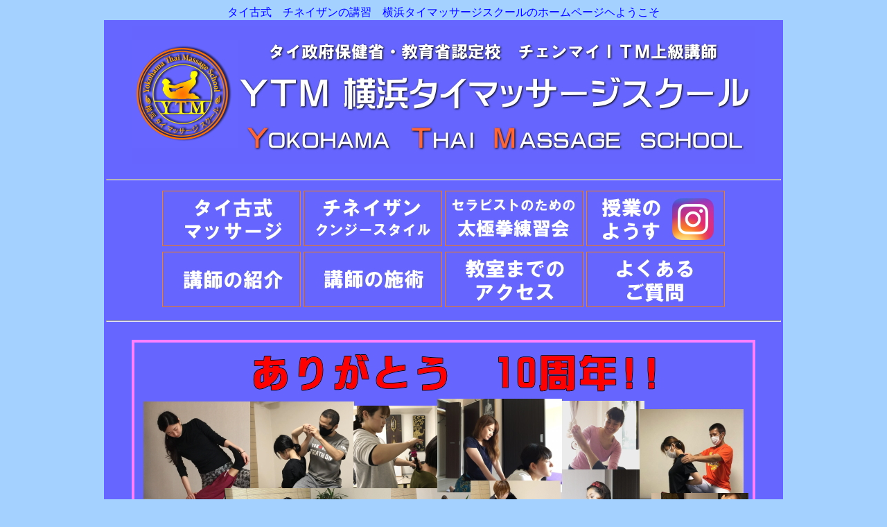

--- FILE ---
content_type: text/html
request_url: http://ytmyokohama.com/
body_size: 7975
content:
<!DOCTYPE html>
<html lang="ja">
<head>
<meta name="google-site-verification" content="dWazYpLafx7-sbBFW8T5BGJVSRYm5bnVMEdI60sz0S4" />
<meta name="google-site-verification" content="FBqQfpWuaPyt-VjEZAnud7lMOQv1_y-ONALp9R0mVkc" />
<link rel="icon" href="favicon.ico">
<meta charset="UTF-8">
<meta name="GENERATOR" content="JustSystems Homepage Builder Version 22.0.5.0 for Windows">
<meta name="Keywords" content="タイマッサージ,タイ古式マッサージ,スクール,チネイザン,トークセン,体験,資格,学ぶ,習う,学びたい,安い,日本,東京">
<meta name="Description" content="タイマッサージ資格を取得するならタイ王室より3度の金賞を受賞したＩＴＭカリキュラム。レベル1からレベル4(上級コース）までチェンマイ本校と同じレッスン内容で受講できます。チェンマイＩＴＭへ編入学可能。都内からは東横線直通のみなとみらい線が便利。土日夜間のレッスンあり。短期集中、体験レッスン、見学歓迎！">
<title>横浜タイマッサージスクールのホームページヘようこそ</title>
</head>
<body bgcolor="#a4d1ff" text="#0000ff" link="#ffffff" vlink="#ffffff" alink="#ff00ff">
<div style="text-align : center;"><span style="color: rgb(0, 0, 255); font-family: 'MS PGothic'; font-size: medium; font-style: normal; font-variant: normal; font-weight: normal; letter-spacing: normal; line-height: normal; orphans: auto; text-align: -webkit-left; text-indent: 0px; text-transform: none; white-space: normal; widows: 1; word-spacing: 0px; -webkit-text-stroke-width: 0px; display: inline !important; float: none; background-color: rgb(164, 209, 255);">タイ古式　チネイザンの講習　横浜タイマッサージスクールのホームページヘようこそ</span></div>
<div align="center">
  <table height="30" bgcolor="#6666ff" width="980" style="width : 980px;">
    <tbody>
      <tr>
        <td colspan="4" height="214" width="980" style="text-align : center;"><img src="jpg/indexlogo.jpg" width="900" height="200" border="0" alt="横浜ITMタイマッサージスクール"></td>
      </tr>
      <tr>
        <td colspan="4" style="vertical-align : middle;">
        <hr>
        </td>
      </tr>
      <tr>
        <td style="vertical-align : middle;
" colspan="4">
        <div align="center">
          <table>
            <tbody>
              <tr>
                <td><a href="#osusume3"><img src="jpg/menu_thai.jpg" width="200" height="80" border="0" alt="タイマッサージ講習"></a></td>
                <td><a href="courses.html#CHINEIZAN"><img src="jpg/menu_chine.jpg" width="200" height="80" border="0"></a></td>
                <td><a href="https://sites.google.com/view/yokohama-taichi?usp=sharing"><img src="jpg/menu_taichi2.jpg" width="200" height="80" border="0" alt="太極拳練習会"></a></td>
                <td><a href="https://www.instagram.com/yokohamathaimassageschool/" target="_blank"><img src="jpg/menu_jyugyou.jpg" width="200" height="80" border="0"></a></td>
              </tr>
              <tr>
                <td><a href="lessonstyle.html"><img src="jpg/menu_koushi.jpg" width="200" height="80" border="0" alt="横浜ITMタイマッサージスクールの講師紹介"></a></td>
                <td><a href="https://beauty.rakuten.co.jp/s9000043592/"><img src="jpg/menu_koushino.jpg" width="200" height="80" border="0"></a></td>
                <td><a href="#access"><img src="jpg/menu_kyousitu.jpg" width="200" height="80" border="0"></a></td>
                <td><a href="http://ytmyokohama.com/QA" target="_blank"><img src="jpg/menu_yokuaru.jpg" width="200" height="80" border="0"></a></td>
              </tr>
            </tbody>
          </table>
        </div>
        </td>
      </tr>
      <tr>
        <td align="center" colspan="4" height="26" width="980">
        <hr>
        <br>
        <a href="http://ytmyokohama.com/special3.html"><img src="jpg/10spe.jpg" width="900" height="820" border="0" alt="横浜ITMタイマッサージスクールは10周年"></a></td>
      </tr>
      <tr>
        <td align="center" colspan="4">
        <hr>
        </td>
      </tr>
      <tr>
        <td align="center" colspan="4"><a href="https://ytmyokohama.com/special_level1.html" target="_blank"><img src="jpg/special_logo_L1.jpg" width="800" height="200" border="0"></a></td>
      </tr>
      <tr>
        <td align="center" colspan="4">
        <hr>
        </td>
      </tr>
      <tr>
        <td align="center" colspan="4"><br>
        <a href="https://sites.google.com/view/yokohama-taichi?usp=sharing"><img src="jpg/taikyokuken.jpg" width="800" height="120" border="0"></a>&nbsp;</td>
      </tr>
      <tr>
        <td align="center" colspan="4" style="vertical-align : middle;" height="40">
        <hr>
        </td>
      </tr>
      <tr>
        <td align="center" valign="middle" colspan="4">
        <table border="0">
          <tbody>
            <tr>
              <td style="text-align : left;
	width : 839px;
"><img src="jpg/siwako.jpg" width="300" height="470" border="0" align="left" style="margin-right : 20px;"><font COLOR="#ffffff" SIZE="-1"><font FACE="AR P丸ゴシック体M" SIZE="+1" STYLE="font-size : 30px;line-height : 40px;">世界中で人気のタイ古式マッサージは、リラクゼーションの代表として広く知られていますが、本来はインドのアーユルヴェーダ、ヨガ、仏教医学、シナで発展した経絡の知識を融合した《伝統医学》です。独特のゆっくりとしたリズムで身体の奥深くまで圧を浸み込ませるため、その効果は筋肉や筋膜だけでなく、内臓やリンパ、関節にまで及び、自律神経のバランスを整えます。<br>
              <br>
              横浜タイマッサージスクールは、</font><font FACE="AR P丸ゴシック体M" SIZE="+1" STYLE="font-size : 30px;line-height : 40px;">2014年の設立からタイマッサージの入門スクールとして、初めてタイ古式を学ぶ方や、プロデビューして間もない方を主にサポートしてきました。<br>
              <br>
              ご家庭で気軽にタイ古式を施術してみたい方や、個人サロンでタイマッサージをメニューに加えたい方のためには、</font><span style="color : #ffff00;"><font FACE="AR P丸ゴシック体M" SIZE="+1" STYLE="font-size : 30px;line-height : 40px;"><b>全身への施術を学ぶ《タイ古式基礎コース》</b></font></span><font FACE="AR P丸ゴシック体M" SIZE="+1" STYLE="font-size : 30px;line-height : 40px;">、ゆくゆくはタイの有名スクールに編入学したり、講師資格を取得したい方のために</font><span style="color : #ffff00;"><font FACE="AR P丸ゴシック体M" SIZE="+1" STYLE="font-size : 30px;line-height : 40px;"><b>タイ政府認定校ＩＴＭの認定証を取得する《ＩＴＭカリキュラム》</b></font></span><font FACE="AR P丸ゴシック体M" SIZE="+1" STYLE="font-size : 30px;line-height : 40px;">をご用意しています。<br>
              <br>
              またタイで人気の代替療法も学ぶことができます。</font><span style="color : #ffff00;"><font FACE="AR P丸ゴシック体M" SIZE="+1" STYLE="font-size : 30px;line-height : 40px;"><b>「チネイザン」と呼ばれる《内臓デトックス》</b></font></span><font FACE="AR P丸ゴシック体M" SIZE="+1" STYLE="font-size : 30px;line-height : 40px;">や、専用の木槌で身体の深部まで振動を届ける</font><span style="color : #ffff00;"><font FACE="AR P丸ゴシック体M" SIZE="+1" STYLE="font-size : 30px;line-height : 40px;"><b>《トークセン》</b></font></span><font FACE="AR P丸ゴシック体M" SIZE="+1" STYLE="font-size : 30px;line-height : 40px;">は、多くのセラピストが当スクールで習得し、ご自分のサロンで人気のメニューとしています。<br>
              <br>
              セラピストにとって自分の身体のケアも大切な仕事です。セラピストが陥りがちな運動不足を補い、体幹を鍛え、腰痛を防ぐために、</font><span style="color : #ffff00;"><font FACE="AR P丸ゴシック体M" SIZE="+1" STYLE="font-size : 30px;line-height : 40px;"><b>《セラピストのための太極拳練習会》</b></font></span><font FACE="AR P丸ゴシック体M" SIZE="+1" STYLE="font-size : 30px;line-height : 40px;">を定期的に開催しています。<br>
              <br>
              教室のローケーションは異国情緒あふれる横浜中華街。通うことが楽しくなるこの街で、あなたも「世界で最も気持ちの良いマッサージ」と呼ばれる癒しの芸術 ・ タイ古式マッサージを是非学んでください！</font></font></td>
            </tr>
          </tbody>
        </table>
        </td>
      </tr>
      <tr>
        <td align="center" colspan="4" height="29">
        <hr>
        </td>
      </tr>
      <tr>
        <td align="center" valign="top" colspan="4"><img src="jpg/taikencouse.jpg" width="800" height="100" border="0"></td>
      </tr>
      <tr>
        <td align="center" valign="top" colspan="4"><br>
        <div align="center">
          <table style="width : 847px;">
            <tbody>
              <tr>
                <td style="text-align : left;"><font SIZE="+1" STYLE="font-size : 30px;line-height : 40px;"><font COLOR="#ffffff" FACE="AR P丸ゴシック体M">レッスンの進め方を体験します。<br>
                入学検討中の疑問や不安を講師と対面で相談できます。</font></font><font COLOR="#ffffff" SIZE="+1" STYLE="font-size : 30px;line-height : 40px;"><br>
                </font><font COLOR="#ffffff" STYLE="line-height : 28px;"><br>
                </font><font COLOR="#ffffff" FACE="AR P丸ゴシック体M" SIZE="+1" STYLE="font-size : 30px;line-height : 40px;">《体験コースのレッスン内容》&nbsp;<img src="jpg/IMG_3952.jpg" width="291" height="225" border="0" align="left" hspace="10"><br>
                ◆タイ古式マッサージと他のマッサージとの違い<br>
                ◆タイマッサージのマナー<br>
                ◆仰向けでの施術（授業を体験）<br>
                <br>
                ※体験コースには復習のためのレッスン無料参加制度はありません。</font></td>
              </tr>
            </tbody>
          </table>
        </div>
        <br>
        </td>
      </tr>
      <tr>
        <td style="text-align : center;
	vertical-align : middle;
" colspan="4"><a href="https://pro.form-mailer.jp/fms/60e2fe6c62425"><img src="jpg/mousikomiform.jpg" width="800" height="100" border="0"></a></td>
      </tr>
      <tr>
        <td align="center" valign="middle" colspan="4" style="height : 38px;">
        <hr>
        </td>
      </tr>
      <tr>
        <td align="center" valign="middle" style="height : 38px;" colspan="4"><a name="osusume3" id="osusume3"><img src="jpg/ossusume3.jpg" width="800" height="180" border="0"></a><br>
        <br>
        <table border="0">
          <tbody>
            <tr>
              <td></td>
              <td style="width : 30px;">&nbsp;</td>
              <td style="vertical-align : middle;
	text-align : center;
	width : 340px;
">&nbsp;</td>
            </tr>
            <tr>
              <td><a href="https://ytmyokohama.com/prodebut.html"><img src="jpg/menu_advanced.jpg" width="360" height="240" border="0"></a></td>
              <td style="width : 30px;"></td>
              <td style="vertical-align : middle;
	text-align : center;
	width : 340px;
"><a href="itm_curriculum.html"><img src="jpg/menu_itm.jpg" width="360" height="240" border="0"></a></td>
            </tr>
            <tr>
              <td style="text-align : left;
	vertical-align : middle;
	height : 132px;
"><sup><font COLOR="#ffffff" FACE="AR P丸ゴシック体M" SIZE="+1" STYLE="font-size : 24px;line-height : 28px;vertical-align : 0px;"><b>個人サロンやボディケア店で<br>
              タイマッサージを施術したい方<br>
              におススメです</b></font></sup></td>
              <td style="height : 132px;
	width : 30px;
">&nbsp;</td>
              <td style="vertical-align : middle;
	text-align : left;
	height : 132px;
	width : 340px;
"><sup><font COLOR="#ffffff" FACE="AR P丸ゴシック体M" SIZE="+1" STYLE="font-size : 24px;line-height : 28px;vertical-align : 0px;"><b style="font-size : 22px;">将来的にタイ・チェンマイのスクールに編入学したい方や、タイ政府認定校卒の資格を取りたい方のための講座です</b></font></sup></td>
            </tr>
          </tbody>
        </table>
        </td>
      </tr>
      <tr>
        <td align="center" valign="middle" style="height : 38px;" colspan="4"></td>
      </tr>
      <tr>
        <td align="center" valign="middle" style="height : 38px;" colspan="4">
        <table border="0">
          <tbody>
            <tr>
              <td style="text-align : center;" colspan="3"><a name="osusume4" id="osusume4"><img src="jpg/menu_support.jpg" width="780" height="60" border="0"></a></td>
            </tr>
            <tr>
              <td style="text-align : center;"><a href="courses.html#CHINEIZAN"><img src="jpg/menu_chine3.jpg" width="360" height="240" border="0"></a></td>
              <td>&nbsp;</td>
              <td style="vertical-align : middle;
	text-align : center;
"><a href="https://hirointhai.main.jp/tmpt.html"><img src="jpg/menu_bed.jpg" width="360" height="240" border="0"></a></td>
            </tr>
            <tr>
              <td style="text-align : center;" colspan="3">&nbsp;</td>
            </tr>
            <tr>
              <td style="text-align : center;" colspan="3">
              <table border="0">
                <tbody>
                  <tr>
                    <td style="text-align : center;"><a href="courses.html#TOKSEN"><img src="jpg/menu_tok.jpg" width="360" height="240" border="0"></a></td>
                    <td width="52">&nbsp;</td>
                    <td style="vertical-align : middle;
	text-align : center;
"><a href="http://ytmyokohama.com/taichi.html"><img src="jpg/menu_taichi.jpg" width="360" height="240" border="0"></a></td>
                  </tr>
                </tbody>
              </table>
              &nbsp;</td>
            </tr>
          </tbody>
        </table>
        </td>
      </tr>
      <tr>
        <td align="center" valign="middle" style="height : 38px;" colspan="4">&nbsp;
        <hr>
        <br>
        </td>
      </tr>
      <tr>
        <td align="center" valign="top" colspan="4" style="line-height : 30px;
	height : 5750px;
">
        <table border="1" style="letter-spacing : 2em;width : 800px;height : 2129px;">
          <tbody>
            <tr>
              <td align="center" colspan="3" style="letter-spacing : 0px;
	height : 196px;
"><a name="MENUALL" id="MENUALL"><img src="jpg/allcourses.jpg" width="800" height="220" border="0"></a></td>
            </tr>
            <tr>
              <td align="center" valign="middle" style="letter-spacing : 0em;
	height : 144px;
"><font FACE="AR P丸ゴシック体E" SIZE="+2" COLOR="#ffffff" STYLE="letter-spacing : 2px;"><a href="prodebut.html"><span style="font-size : 30px;line-height : 40px;">タイ古式<br>
              基礎<br>
              コース</span></a></font></td>
              <td align="center" colspan="2" style="letter-spacing : 2px;height : 160px;"><font FACE="AR P丸ゴシック体E"><span style="font-size : 120%;"><font COLOR="#ffffff" STYLE="line-height : 20px;"><span style="font-size : 150%;line-height : 50px;"><a href="prodebut.html" style="font-size : 32px;">ご自分のサロンやボディケア店で<br>
              本格的なタイ古式を施術したい方<br>
              （全身へのタイマッサージ）</a></span></font></span></font>&nbsp;</td>
            </tr>
            <tr>
              <td align="center" valign="middle" style="letter-spacing : 0em;
	height : 93px;
"><font COLOR="#ffffff" SIZE="+1"><a href="courses.html#pro1"><span style="font-size : 150%;"><a><a href="https://ytmyokohama.com/itm_curriculum.html"><font SIZE="+2"><font FACE="AR P丸ゴシック体E" STYLE="font-size : 30px;line-height : 40px;letter-spacing : 2px;">ITM<br>
              カリキュラム</font></font></a></a></span></a></font></td>
              <td align="center" colspan="2" style="letter-spacing : 2px;height : 160px;"><font FACE="AR P丸ゴシック体E"><span style="font-size : 120%;"><font COLOR="#ffffff" STYLE="line-height : 20px;"><span style="font-size : 150%;line-height : 50px;"><a href="https://ytmyokohama.com/itm_curriculum.html" style="font-size : 32px;">将来的にタイのスクールに編入学<br>
              したい方や、タイ政府認定校の認定証<br>
              （ディプロマ）を取得したい方のコース</a></span></font></span></font>&nbsp;</td>
            </tr>
            <tr>
              <td align="center" valign="middle" style="letter-spacing : 0em;
	height : 93px;
">&nbsp;<a href="courses.html#CHINEIZAN"><font FACE="AR P丸ゴシック体E" SIZE="+2" COLOR="#ffffff" STYLE="line-height : 40px;letter-spacing : 2px;"><span style="font-size : 32px;">気内臓<br>
              デトックス</span><br>
              <span style="font-size : 100%;">（チネイザン）</span></font></a></td>
              <td align="center" style="letter-spacing : 2px;height : 160px;" colspan="2"><font FACE="AR P丸ゴシック体E"><span style="font-size : 150%;"><font COLOR="#ffffff" SIZE="+1"><a href="courses.html#CHINEIZAN" style="font-size : 30px;line-height : 40px;">チネイザン（気内臓療法）と呼ばれる<br>
              内臓の解毒・活性化腹部マッサージ<br>
              《クンジースタイル》</a></font></span></font>&nbsp;</td>
            </tr>
            <tr>
              <td align="center" valign="middle" width="211" style="height : 158px;"><font FACE="AR P丸ゴシック体E" SIZE="+2" COLOR="#ffffff" STYLE="letter-spacing : 2px;"><a href="http://hirointhai.main.jp/tmpt.html" style="font-size : 32px;">ベッドタイ</a></font></td>
              <td align="center" colspan="2" width="673" style="letter-spacing : 2px;vertical-align : middle;height : 140px;"><font FACE="AR P丸ゴシック体E"><span style="font-size : 200%;"><font SIZE="+1"><a href="http://hirointhai.main.jp/tmpt.html" target="_self" style="font-size : 32px;"><span style="font-size : 150%;"><font COLOR="#ffffff" SIZE="+0"><font FACE="AR P丸ゴシック体E" SIZE="-1"><span style="font-size : 150%;"><font STYLE="line-height : 40px;"><span style="font-size : 32px;line-height : 60px;">ボディケアセラピストのための<br>
              </span></font></span></font></font></span><span style="font-size : 150%;"><font COLOR="#ffffff" SIZE="+0"><font FACE="AR P丸ゴシック体E" SIZE="-1"><span style="font-size : 32px;">《ベッドで行なうタイマッサージ》</span></font></font></span></a></font></span></font></td>
            </tr>
            <tr>
              <td align="center" valign="middle" width="211" style="height : 119px;"><font FACE="AR P丸ゴシック体E" SIZE="+2" COLOR="#ffffff" STYLE="letter-spacing : 2px;"><a href="courses.html#FOOT"><span style="font-size : 120%;">タイ式フット</span></a></font></td>
              <td align="center" colspan="2" width="673" style="height : 119px;"><font FACE="AR P丸ゴシック体E"><span style="font-size : 200%;"><font COLOR="#ffffff" STYLE="letter-spacing : 2px;" SIZE="+1"><a href="courses.html#FOOT"><span style="font-size : 34px;">タイ式フットマッサージ</span></a></font></span></font></td>
            </tr>
            <tr>
              <td align="center" valign="middle" width="211" style="line-height : 40px;letter-spacing : 2px;
	height : 168px;
"><font FACE="AR P丸ゴシック体E" SIZE="+2" COLOR="#ffffff" STYLE="letter-spacing : 0em;"><a href="courses.html#TOKSEN"><span style="font-size : 32px;line-height : 60px;">トークセン</span><br>
              <span style="font-size : 120%;">（木槌療法）</span></a></font></td>
              <td align="center" style="letter-spacing : 2px;
	height : 168px;
" colspan="2" width="673"><font FACE="AR P丸ゴシック体E"><font COLOR="#ffffff" SIZE="+1" STYLE="line-height : 40px;"><a href="courses.html#TOKSEN"><span style="font-size : 150%;">トークセン（木づち療法）と呼ばれる<br>
              エネルギーラインを叩く療法<br>
              《ダオスクールスタイル》</span></a></font></font></td>
            </tr>
            <tr>
              <td align="center" valign="middle" style="line-height : 40px;letter-spacing : 2px;
	height : 168px;
"><font FACE="AR P丸ゴシック体E" SIZE="+2" COLOR="#ffffff" STYLE="letter-spacing : 0em;"><a href="http://ytmyokohama.com/taichi.html"><span style="font-size : 32px;line-height : 60px;">太極拳</span></a></font></td>
              <td align="center" style="letter-spacing : 2px;
	height : 168px;
" colspan="2"><font FACE="AR P丸ゴシック体E"><font COLOR="#ffffff" SIZE="+1" STYLE="line-height : 40px;"><a href="http://ytmyokohama.com/taichi.html"><span style="font-size : 150%;">セラピストの体力と体幹の強化、<br>
              腰痛改善を目的とした本格太極拳<br>
              （横タイ受講生は優待制度あり）</span></a></font></font>&nbsp;</td>
            </tr>
          </tbody>
        </table>
        <p></p>
        <table border="0" width="800">
          <tbody>
            <tr>
              <td align="left" style="width : 857px;"><font COLOR="#ffffff" FACE="AR P丸ゴシック体M" SIZE="+1" STYLE="font-size : 30px;line-height : 40px;"><br>
              ※　申込み済みのコースは全てを１年以内に終えていただきます。<br>
              <br>
              ※　長期入院 ・ 妊娠出産は１年間の休学が可能です。<br>
              <br>
              ※　レッスン可能時間は平日午前１０時から午後１０時まで、１回３時間以上となります。<br>
              <br>
              ※　他の生徒さんの授業や、講師の予定との兼ね合いで、必ずしもご希望の曜日、時間帯に受講できるとは限りません。<br>
              <br>
              ※　各コース修了後は、</font><font COLOR="#ffffff" FACE="AR P丸ゴシック体M" SIZE="+1" STYLE="font-size : 30px;line-height : 40px;">無期限・無料で現役の生徒さんの該当するレッスンに参加できます。ただし、練習は現役生徒さんが優先となります。</font></td>
            </tr>
          </tbody>
        </table>
        <font COLOR="#ffffff"><b><a href="https://pro.form-mailer.jp/fms/60e2fe6c62425" target="_blank"><span style="font-size : 300%;"><br>
        <img src="jpg/mousikomiform.jpg" width="800" height="100" border="0"><br>
        <br>
        </span></a></b></font>
        <hr>
        <br>
        <img src="jpg/ossusume.jpg" width="800" height="140" border="0" align="top"><br>
        <br>
        <table border="0" style="width : 874px;">
          <tbody>
            <tr>
              <td align="left" width="888" height="282">　　
              <img src="jpg/osusume1.jpg" width="860" height="48" border="0">
              <blockquote><sup><font COLOR="#ffffff" FACE="AR P丸ゴシック体M" SIZE="+1" STYLE="font-size : 30px;line-height : 40px;">横浜タイマッサージスクールには決められた時間割がありません。仕事や家事の合間、休日など空いた時間を利用してマイペースで学ぶことができます。</font><font COLOR="#ffffff" FACE="AR P丸ゴシック体M" SIZE="+1" STYLE="font-size : 30px;line-height : 40px;">レッスンの予約は「歯医者さん方式」。レッスン終了後に次回の希望日時を講師と相談して決められます。仕事や家庭の事情で、固定されたスケジュールでは通えない方も、学ぶことをあきらめる必要はありません！</font></sup></blockquote>
              </td>
            </tr>
            <tr>
              <td align="left" width="888" height="245">　　
              <blockquote><img src="jpg/osusume2.jpg" width="840" height="44" border="0"><br>
              </blockquote>
              <blockquote><sup><font COLOR="#ffffff" FACE="AR P丸ゴシック体M" SIZE="+1" STYLE="font-size : 30px;line-height : 40px;vertical-align : 0px;">レッスン修了後、時が経つうちに習った事を忘れてしまい、当時のテキストを見返しても自分で書き込んだメモの意味さえよくわからない・・・タイマッサージスクールあるあるです。横浜タイマッサージスクールはコース修了後も、現役の生徒さんのレッスンに無期限・無料でいつでも参加できるから、忘れてもすぐに学んだ技を取り戻せます。</font></sup></blockquote>
              </td>
            </tr>
            <tr>
              <td align="left" height="240">　　&nbsp;
              <blockquote><img src="jpg/osusume3.jpg" width="720" height="44" border="0"></blockquote>
              <blockquote><font COLOR="#ffffff" FACE="AR P丸ゴシック体M" SIZE="+1" STYLE="font-size : 30px;line-height : 40px;vertical-align : 1px;">単に動き方を覚えるだけではなく、”どうしてそのように行なうのか”　”いま自分はこの技で何をしたいのか”を理解しておくのは重要です。横浜タイマッサージスクールのレッスンは、《技の意味》を大切にし、解剖学的な見方から、自分の技が相手にどのような効果を及ぼすのかを理解するよう助けます。「理屈」が全てではありませんが、「理屈」が解ると”目からうろこ”だったりして、急激に上達する場合もあります。日本人講師が細かいニュアンスを日本語でお伝えし、わからないことは日本語で質問できるので、理論をしっかり学べます。</font></blockquote>
              </td>
            </tr>
            <tr>
              <td align="left" width="888" height="268">　
              <blockquote><img src="jpg/osusume4.jpg" width="600" height="44" border="0"></blockquote>
              <blockquote><font COLOR="#ffffff" FACE="AR P丸ゴシック体M" SIZE="+1" STYLE="font-size : 30px;line-height : 40px;">『いつかはタイに行って学んでみたい・・・』<br>
              《ITMカリキュラム》の受講を選んだあなたは、タイ ・ チェンマイの有名マッサージスクール《ITM ・ International Training
              Massage School》　に編入学をしてさらに上のコースを学ぶことができます。一度は本場・チェンマイにマッサージ留学をしてみたいと希望するあなたには、『基礎コースを日本で学び、上級コースや講師養成コースをチェンマイで学ぶ』プランがおススメ。限られた日程や予算を有効に費やすことができるでしょう。</font></blockquote>
              </td>
            </tr>
            <tr>
              <td align="left" height="301">　　&nbsp;
              <blockquote><img src="jpg/osusume5.jpg" width="700" height="44" border="0"></blockquote>
              <blockquote><font COLOR="#ffffff" FACE="AR P丸ゴシック体M" SIZE="+1" STYLE="font-size : 30px;line-height : 40px;">横浜タイマッサージスクールで学んだほとんどの皆さんは、プロのセラピストとしてデビューされています。どこのお店で働くのかは、その後のセラピスト活動を楽しく続けられるかを左右する重要な問題です。横浜タイマッサージスクールには都内、神奈川県内のタイマッサージ店の内部情報が卒業生を通じて常時集まっていますので、就職活動をするあなたを適切にサポートできます。<br>
              <br>
              また、セラピストデビューした後も卒業したあなたの相談相手として活用してください。講師は実際にタイマッサージ店を経営した経験があり、現在もセラピストとして現場でお客様に施術をしています。また、卒業していった生徒さんたちの、その後の経験談を数多く聞いていますので、役立つアドバイスや、考え方をお伝えすることができます。<br>
              <br>
              セラピストデビューした後も練習や相談で気楽に立ち寄って情報交換する先輩たちがたくさんいます。横浜タイマッサージスクールはあなたにとって”<a name="RETAKE" id="RETAKE">セラピストの実家</a>”のような存在でありたいと願っています。<br>
              </font></blockquote>
              </td>
            </tr>
          </tbody>
        </table>
        <br>
        <a name="access" id="access"><img src="jpg/tanosii.jpg" width="800" height="200" border="0" alt="横浜タイマッサージスクールは通って楽しい横浜中華街"></a><br>
        <br>
        <table border="0" width="800">
          <tbody>
            <tr>
              <td align="left" width="822"><font COLOR="#ffffff" FACE="AR P丸ゴシック体M" STYLE="font-size : 30px;line-height : 40px;">横浜タイマッサージスクールのある場所はこれぞ「THE・横浜」の横浜中華街。東京メトロ「副都心線」や、東急東横線直通の「みなとみらい線」、根岸線直通の「京浜東北線」を利用して、都内はもとより関東近県からも比較的楽に通うことができます。<br>
              <br>
              近くにはみなとみらいと横浜港、横浜ベイブリッジが一望できる「山下公園」や、有名店が並ぶ元町商店街。レッスンの前後に中華街での食事をしたり、和洋中バラエティー豊かな雑貨のショッピング。ただぶらぶらと散歩をするだけでも楽しいロケーションです。<b><br>
              <br>
              <img src="jpg/chainatown.jpg" border="0" style="border-top-width : 0px;border-left-width : 0px;border-right-width : 0px;border-bottom-width : 0px;" width="800" height="440"><br>
              <br>
              </b></font><font COLOR="#ffffff" FACE="AR P丸ゴシック体M" STYLE="font-size : 30px;line-height : 40px;">毎回のレッスンがプチ旅行。通うだけでも楽しいこの街で《癒しの芸術》 タイ古式マッサージを是非学んでください！</font></td>
            </tr>
            <tr>
              <td style="text-align : left;">&nbsp;
              <hr>
              <br>
              <a href="index.html#access"><img src="jpg/map.jpg" width="400" height="560" border="0" align="left" style="margin-right : 20px;"></a> <font COLOR="#ffffff" STYLE="line-height : 24px;"> <br>
              </font><font COLOR="#ffffff" STYLE="line-height : 24px;"><br>
              <font SIZE="+2" COLOR="#ffff00"><font COLOR="#ffffff" STYLE="line-height : 40px;">みなとみらい線</font></font><br>
              </font><font SIZE="+2" COLOR="#ffff00">『元町・中華街』駅から徒歩８分<br>
              <font SIZE="+0"><b><br>
              みなとみらい線は東急東横線に相互直通</b></font><font COLOR="#ffffff" SIZE="+0">。<br>
              </font><font SIZE="+0"><b>練馬・池袋方面の方にもアクセス便利！</b></font><br>
              <font SIZE="+0">練馬・池袋方面からなら<br>
              東京メトロ副都心線 → 東急東横線 → みなとみらい線で</font><font COLOR="#ffffff" SIZE="+0">片道約1時間。所沢方面の方も「中華街にプチ旅行気分」で是非どうぞ。</font><font COLOR="#ffffff"><br>
              </font><font COLOR="#ffffff" SIZE="+0"><br>
              また</font><font SIZE="+0">、</font><b><font SIZE="+0">大宮・浦和方面からなら京浜東北線</font></b><font COLOR="#ffffff" SIZE="+0">が便利。乗り換えなしで</font><font SIZE="+0"><b>『石川町』駅</b></font><font COLOR="#ffffff" SIZE="+0">まで1本で通えます。</font><font COLOR="#ffffff"><br>
              <font SIZE="+2" COLOR="#ffff00"><font COLOR="#ffffff" STYLE="line-height : 40px;">京浜東北線直通・根岸線<br>
              </font>『石川町』駅から徒歩６分 <br>
              </font></font></font></td>
            </tr>
          </tbody>
        </table>
        </td>
      </tr>
      <tr>
        <td colspan="4" style="line-height : 30px;height : 120px;
	vertical-align : middle;
	text-align : center;
"><br>
        <img src="jpg/address.jpg" width="800" height="180" border="0"><br>
        <a href="https://pro.form-mailer.jp/fms/69478f97279680"><img src="jpg/otoiawase.jpg" width="800" height="60" border="0"></a><br>
        </td>
      </tr>
      <tr>
        <td colspan="4" style="line-height : 30px;vertical-align : middle;text-align : center;height : 40px;"><a href="https://pro.form-mailer.jp/fms/60e2fe6c62425"><img src="jpg/mousikomiform.jpg" width="800" height="100" border="0"></a></td>
      </tr>
      <tr>
        <td align="center" valign="top" colspan="4">
        <hr>
        <table border="0" width="881">
          <tbody>
            <tr>
              <td width="144" align="center" style="vertical-align : middle;"><a href="http://hirointhai.main.jp/lessonstyle.html" target="_self"><img src="jpg/honkou.jpg" width="100" height="30" border="0"></a></td>
              <td align="center" width="180" style="vertical-align : middle;"><a href="index.html#MENU" target="_self"><img src="jpg/courslink.jpg" width="140" height="30" border="0" align="bottom"></a>&nbsp;</td>
              <td align="center" width="174" style="vertical-align : middle;"><a href="http://ytmyokohama.com/QA" target="_self"><img src="jpg/yokuaru.jpg" width="140" height="30" border="0" align="bottom"></a>&nbsp;</td>
              <td align="center" width="90" style="vertical-align : middle;"><a href="index.html#access" target="_self"><img src="jpg/access_w.jpg" width="80" height="30" border="0" align="bottom"></a>&nbsp;</td>
              <td align="center" width="156" style="vertical-align : middle;"><a href="https://beauty.rakuten.co.jp/s9000043592/" target="_blank"><img src="jpg/sejyutsu_w.jpg" width="120" height="30" border="0" align="bottom"></a></td>
            </tr>
          </tbody>
        </table>
        <hr>
        &nbsp;</td>
      </tr>
      <tr>
        <td align="center" valign="middle" colspan="4" height="44"><br>
        <img src="jpg/copy.jpg" width="500" height="30" border="0" alt="Yokohama Thai Massage School"><br>
        <br>
        </td>
      </tr>
    </tbody>
  </table>
</div>
</body>
</html>